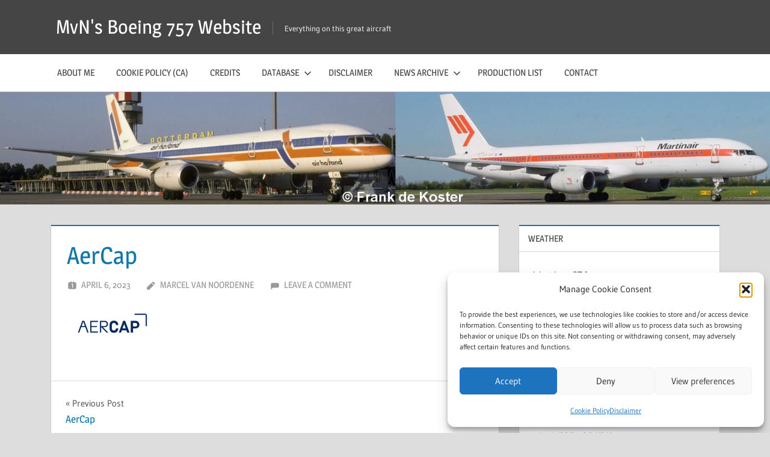

--- FILE ---
content_type: text/plain;charset=UTF-8
request_url: https://widgets.booked.net/weather/info?action=get_weather_info&ver=6&cityID=w539769,30502,18114,18103&type=2&scode=124&ltid=3458&domid=w209&anc_id=84143&cmetric=1&wlangID=1&color=009fde&wwidth=250&header_color=ffffff&text_color=333333&link_color=08488D&border_form=1&footer_color=ffffff&footer_text_color=333333&transparent=0
body_size: 718
content:

			var callWidget;
			if(typeof setWidgetData === 'function') {
				callWidget = setWidgetData;
			} else {
				callWidget = setWidgetData_
			}
		
				callWidget({ "results": [ { "widget_type":"2", "html_code":" <div class=\"weather-customize\" style=\"width:250px;\"> <div class=\"booked-weather-custom-160 color-009fde\" style=\"width:250px;\" id=\"width3\"> <div class=\"booked-weather-custom-160-date\">Weather, 27 January</div> <div class=\"booked-weather-custom-160-main more\"> <a target=\"_blank\" href=\"https://www.booked.net/weather/sliedrecht-w539769\" class=\"booked-weather-custom-160-city\"> Sliedrecht Weather </a> <a target=\"_blank\" class=\"booked-wzs-bottom-custom-160\" href=\"https://www.booked.net/\"><img src=\"//s.bookcdn.com/images/letter/s5.gif\" alt=\"Hotel reservations online on Booked.net\" /></a> <div class=\"booked-weather-custom-160-degree booked-weather-custom-C wmd18\"><span><span class=\"plus\">+</span>3</span></div> <div class=\"booked-weather-custom-details\"> <p><span>High: <strong><span class=\"plus\">+</span>5<sup>°</sup></strong></span><span> Low: <strong>-1<sup>°</sup></strong></span></p> <p>Humidity: <strong>87%</strong></p> <p>Wind: <strong>ESE - 26 KPH</strong></p> </div> </div> <div class=\"booked-weather-custom-160-main more\"> <a target=\"_blank\" href=\"https://www.booked.net/weather/calgary-30502\" class=\"booked-weather-custom-160-city\"> Calgary Weather </a> <div class=\"booked-weather-custom-160-degree booked-weather-custom-C wmd01\"><span>-2</span></div> <div class=\"booked-weather-custom-details\"> <p><span>High: <strong><span class=\"plus\">+</span>1<sup>°</sup></strong></span><span> Low: <strong>-11<sup>°</sup></strong></span></p> <p>Humidity: <strong>73%</strong></p> <p>Wind: <strong>W - 10 KPH</strong></p> </div> </div> <div class=\"booked-weather-custom-160-main more\"> <a target=\"_blank\" href=\"https://www.booked.net/weather/london-18114\" class=\"booked-weather-custom-160-city\"> London Weather </a> <div class=\"booked-weather-custom-160-degree booked-weather-custom-C wmd18\"><span><span class=\"plus\">+</span>7</span></div> <div class=\"booked-weather-custom-details\"> <p><span>High: <strong><span class=\"plus\">+</span>9<sup>°</sup></strong></span><span> Low: <strong><span class=\"plus\">+</span>5<sup>°</sup></strong></span></p> <p>Humidity: <strong>94%</strong></p> <p>Wind: <strong>SE - 31 KPH</strong></p> </div> </div> <div class=\"booked-weather-custom-160-main more\"> <a target=\"_blank\" href=\"https://www.booked.net/weather/new-york-18103\" class=\"booked-weather-custom-160-city\"> New York Weather </a> <div class=\"booked-weather-custom-160-degree booked-weather-custom-C wmd01\"><span>-8</span></div> <div class=\"booked-weather-custom-details\"> <p><span>High: <strong>-7<sup>°</sup></strong></span><span> Low: <strong>-12<sup>°</sup></strong></span></p> <p>Humidity: <strong>67%</strong></p> <p>Wind: <strong>WNW - 28 KPH</strong></p> </div> </div> </div> </div> " } ] });
			